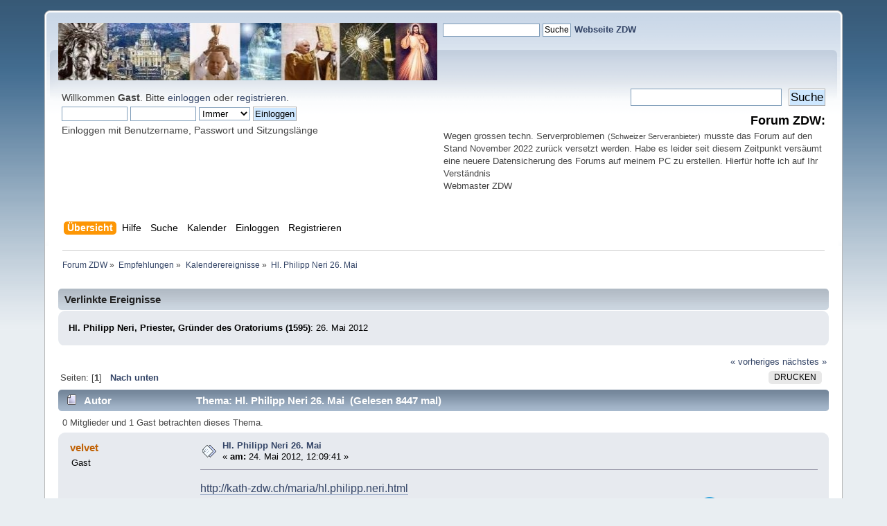

--- FILE ---
content_type: text/html; charset=UTF-8
request_url: https://www.kath-zdw.ch/forum/index.php?PHPSESSID=c99db5de1583e6ef62a5c8522ffa473a&topic=1681.0
body_size: 47658
content:
<!DOCTYPE html PUBLIC "-//W3C//DTD XHTML 1.0 Transitional//EN" "http://www.w3.org/TR/xhtml1/DTD/xhtml1-transitional.dtd">
<html xmlns="http://www.w3.org/1999/xhtml">
<head>
	<link rel="stylesheet" type="text/css" href="https://www.kath-zdw.ch/forum/Themes/default/css/index.css?fin20" />
	<link rel="stylesheet" type="text/css" href="https://www.kath-zdw.ch/forum/Themes/default/css/webkit.css" />
	<script type="text/javascript" src="https://www.kath-zdw.ch/forum/Themes/default/scripts/script.js?fin20"></script>
	<script type="text/javascript" src="https://www.kath-zdw.ch/forum/Themes/default/scripts/theme.js?fin20"></script>
	<script type="text/javascript"><!-- // --><![CDATA[
		var smf_theme_url = "https://www.kath-zdw.ch/forum/Themes/default";
		var smf_default_theme_url = "https://www.kath-zdw.ch/forum/Themes/default";
		var smf_images_url = "https://www.kath-zdw.ch/forum/Themes/default/images";
		var smf_scripturl = "https://www.kath-zdw.ch/forum/index.php?PHPSESSID=c99db5de1583e6ef62a5c8522ffa473a&amp;";
		var smf_iso_case_folding = false;
		var smf_charset = "UTF-8";
		var ajax_notification_text = "Lade...";
		var ajax_notification_cancel_text = "Abbrechen";
	// ]]></script>
<script type="text/javascript" src="https://ajax.googleapis.com/ajax/libs/jquery/3.4.1/jquery.min.js"></script> 
<script type="text/javascript" src="https://www.kath-zdw.ch/forum/Themes/default/scripts/tabbedinfo.js"></script>
	<meta http-equiv="Content-Type" content="text/html; charset=UTF-8" />
	<meta name="description" content="Hl. Philipp Neri 26. Mai" />
	<title>Hl. Philipp Neri 26. Mai</title>
	<link rel="canonical" href="https://www.kath-zdw.ch/forum/index.php?topic=1681.0" />
	<link rel="help" href="https://www.kath-zdw.ch/forum/index.php?PHPSESSID=c99db5de1583e6ef62a5c8522ffa473a&amp;action=help" />
	<link rel="search" href="https://www.kath-zdw.ch/forum/index.php?PHPSESSID=c99db5de1583e6ef62a5c8522ffa473a&amp;action=search" />
	<link rel="contents" href="https://www.kath-zdw.ch/forum/index.php?PHPSESSID=c99db5de1583e6ef62a5c8522ffa473a&amp;" />
	<link rel="index" href="https://www.kath-zdw.ch/forum/index.php?PHPSESSID=c99db5de1583e6ef62a5c8522ffa473a&amp;board=77.0" />
		<script type="text/javascript" src="https://www.kath-zdw.ch/forum/Themes/default/scripts/captcha.js"></script>
</head>
<body>
<div id="wrapper" style="width: 90%">
	<div id="header"><div class="frame">
		<!-- BEGIN MOD CustomBlocks -->
		<!-- END MOD CustomBlocks -->
		<div id="top_section">
			<!-- BEGIN MOD CustomBlocks -->
				<div class="clear_left">
					<div style="float: left; width: 547px; height: 83px;" >
					<p>
<a href="https://kath-zdw.ch/">
<img border="0" src="https://kath-zdw.ch/maria/images/smflogo.jpg" width="547" height="83"></a></p>
					</div>
					<div style="float: left; width: 470px; height: 100px;" >
					<form action="https://kath-zdw.ch/maria/suche.a.html" id="cse-search-box">
    <input type="hidden" name="ie" value="UTF-8" />
    <input type="hidden" name="cof" value="FORID:10" />
    <input type="hidden" name="cx" value="018053462334594100424:3qiltekn2_0" />
  <div>
    <p align="left">
    &nbsp;
    <input type="text" name="q" size="18" /> 
    <input type="submit" name="sa" value="Suche" /><font face="Arial" size="4">  
	</font><font face="Arial" color="#000080"><b><a href="http://kath-zdw.ch">
	Webseite ZDW</a></b></font></div>
</form>
					</div>
				</div>
			<!-- END MOD CustomBlocks -->
		</div>
		<div id="upper_section" class="middletext">
			<div class="user">
				<script type="text/javascript" src="https://www.kath-zdw.ch/forum/Themes/default/scripts/sha1.js"></script>
				<form id="guest_form" action="https://www.kath-zdw.ch/forum/index.php?PHPSESSID=c99db5de1583e6ef62a5c8522ffa473a&amp;action=login2" method="post" accept-charset="UTF-8"  onsubmit="hashLoginPassword(this, 'ec7ff0eb5486f0b1d35a45d7be23c355');">
					<div class="info">Willkommen <strong>Gast</strong>. Bitte <a href="https://www.kath-zdw.ch/forum/index.php?PHPSESSID=c99db5de1583e6ef62a5c8522ffa473a&amp;action=login">einloggen</a> oder <a href="https://www.kath-zdw.ch/forum/index.php?PHPSESSID=c99db5de1583e6ef62a5c8522ffa473a&amp;action=register">registrieren</a>.</div>
					<input type="text" name="user" size="10" class="input_text" />
					<input type="password" name="passwrd" size="10" class="input_password" />
					<select name="cookielength">
						<option value="60">1 Stunde</option>
						<option value="1440">1 Tag</option>
						<option value="10080">1 Woche</option>
						<option value="43200">1 Monat</option>
						<option value="-1" selected="selected">Immer</option>
					</select>
					<input type="submit" value="Einloggen" class="button_submit" /><br />
					<div class="info">Einloggen mit Benutzername, Passwort und Sitzungslänge</div>
					<input type="hidden" name="hash_passwrd" value="" /><input type="hidden" name="caeff4f358e" value="ec7ff0eb5486f0b1d35a45d7be23c355" />
				</form>
			</div>
			<div class="news normaltext">
				<form id="search_form" action="https://www.kath-zdw.ch/forum/index.php?PHPSESSID=c99db5de1583e6ef62a5c8522ffa473a&amp;action=search2" method="post" accept-charset="UTF-8">
					<input type="text" name="search" value="" class="input_text" />&nbsp;
					<input type="submit" name="submit" value="Suche" class="button_submit" />
					<input type="hidden" name="advanced" value="0" />
					<input type="hidden" name="topic" value="1681" /></form>
				<h2>Forum ZDW: </h2>
				<p><div style="text-align: left;"><span style="font-size: 10pt;" class="bbc_size">Wegen grossen techn. Serverproblemen</span> <span style="font-size: 8pt;" class="bbc_size">(Schweizer Serveranbieter)</span> <span style="font-size: 10pt;" class="bbc_size">musste das Forum auf den Stand November 2022 zurück versetzt werden. Habe es leider seit diesem Zeitpunkt versäumt eine neuere Datensicherung des Forums auf meinem PC zu erstellen. Hierfür hoffe ich auf Ihr Verständnis<br />Webmaster ZDW</span></div></p>
			</div>
		</div>
		<br class="clear" />
		<script type="text/javascript"><!-- // --><![CDATA[
			var oMainHeaderToggle = new smc_Toggle({
				bToggleEnabled: true,
				bCurrentlyCollapsed: false,
				aSwappableContainers: [
					'upper_section'
				],
				aSwapImages: [
					{
						sId: 'upshrink',
						srcExpanded: smf_images_url + '/upshrink.png',
						altExpanded: 'Ein- oder Ausklappen der Kopfzeile',
						srcCollapsed: smf_images_url + '/upshrink2.png',
						altCollapsed: 'Ein- oder Ausklappen der Kopfzeile'
					}
				],
				oThemeOptions: {
					bUseThemeSettings: false,
					sOptionName: 'collapse_header',
					sSessionVar: 'caeff4f358e',
					sSessionId: 'ec7ff0eb5486f0b1d35a45d7be23c355'
				},
				oCookieOptions: {
					bUseCookie: true,
					sCookieName: 'upshrink'
				}
			});
		// ]]></script>
		<div id="main_menu">
			<ul class="dropmenu" id="menu_nav">
				<li id="button_home">
					<a class="active firstlevel" href="https://www.kath-zdw.ch/forum/index.php?PHPSESSID=c99db5de1583e6ef62a5c8522ffa473a&amp;">
						<span class="last firstlevel">Übersicht</span>
					</a>
				</li>
				<li id="button_help">
					<a class="firstlevel" href="https://www.kath-zdw.ch/forum/index.php?PHPSESSID=c99db5de1583e6ef62a5c8522ffa473a&amp;action=help">
						<span class="firstlevel">Hilfe</span>
					</a>
				</li>
				<li id="button_search">
					<a class="firstlevel" href="https://www.kath-zdw.ch/forum/index.php?PHPSESSID=c99db5de1583e6ef62a5c8522ffa473a&amp;action=search">
						<span class="firstlevel">Suche</span>
					</a>
				</li>
				<li id="button_calendar">
					<a class="firstlevel" href="https://www.kath-zdw.ch/forum/index.php?PHPSESSID=c99db5de1583e6ef62a5c8522ffa473a&amp;action=calendar">
						<span class="firstlevel">Kalender</span>
					</a>
				</li>
				<li id="button_login">
					<a class="firstlevel" href="https://www.kath-zdw.ch/forum/index.php?PHPSESSID=c99db5de1583e6ef62a5c8522ffa473a&amp;action=login">
						<span class="firstlevel">Einloggen</span>
					</a>
				</li>
				<li id="button_register">
					<a class="firstlevel" href="https://www.kath-zdw.ch/forum/index.php?PHPSESSID=c99db5de1583e6ef62a5c8522ffa473a&amp;action=register">
						<span class="last firstlevel">Registrieren</span>
					</a>
				</li>
			</ul>
		</div>
		<br class="clear" />
	</div></div>
	<div id="content_section"><div class="frame">
		<div id="main_content_section">
	<div class="navigate_section">
		<ul>
			<li>
				<a href="https://www.kath-zdw.ch/forum/index.php?PHPSESSID=c99db5de1583e6ef62a5c8522ffa473a&amp;"><span>Forum ZDW</span></a> &#187;
			</li>
			<li>
				<a href="https://www.kath-zdw.ch/forum/index.php?PHPSESSID=c99db5de1583e6ef62a5c8522ffa473a&amp;#c10"><span>Empfehlungen</span></a> &#187;
			</li>
			<li>
				<a href="https://www.kath-zdw.ch/forum/index.php?PHPSESSID=c99db5de1583e6ef62a5c8522ffa473a&amp;board=77.0"><span>Kalenderereignisse</span></a> &#187;
			</li>
			<li class="last">
				<a href="https://www.kath-zdw.ch/forum/index.php?PHPSESSID=c99db5de1583e6ef62a5c8522ffa473a&amp;topic=1681.0"><span>Hl. Philipp Neri 26. Mai</span></a>
			</li>
		</ul>
	</div>
			<a id="top"></a>
			<a id="msg11765"></a>
			<div class="linked_events">
				<div class="title_bar">
					<h3 class="titlebg headerpadding">Verlinkte Ereignisse</h3>
				</div>
				<div class="windowbg">
					<span class="topslice"><span></span></span>
					<div class="content">
						<ul class="reset">
							<li>
								<strong>Hl. Philipp Neri, Priester, Gründer des Oratoriums (1595)</strong>: 26. Mai 2012
							</li>
						</ul>
					</div>
					<span class="botslice"><span></span></span>
				</div>
			</div>
			<div class="pagesection">
				<div class="nextlinks"><a href="https://www.kath-zdw.ch/forum/index.php?PHPSESSID=c99db5de1583e6ef62a5c8522ffa473a&amp;topic=1681.0;prev_next=prev#new">« vorheriges</a> <a href="https://www.kath-zdw.ch/forum/index.php?PHPSESSID=c99db5de1583e6ef62a5c8522ffa473a&amp;topic=1681.0;prev_next=next#new">nächstes »</a></div>
		<div class="buttonlist floatright">
			<ul>
				<li><a class="button_strip_print" href="https://www.kath-zdw.ch/forum/index.php?PHPSESSID=c99db5de1583e6ef62a5c8522ffa473a&amp;action=printpage;topic=1681.0" rel="new_win nofollow"><span class="last">Drucken</span></a></li>
			</ul>
		</div>
				<div class="pagelinks floatleft">Seiten: [<strong>1</strong>]   &nbsp;&nbsp;<a href="#lastPost"><strong>Nach unten</strong></a></div>
			</div>
			<div id="forumposts">
				<div class="cat_bar">
					<h3 class="catbg">
						<img src="https://www.kath-zdw.ch/forum/Themes/default/images/topic/normal_post.gif" align="bottom" alt="" />
						<span id="author">Autor</span>
						Thema: Hl. Philipp Neri 26. Mai &nbsp;(Gelesen 8447 mal)
					</h3>
				</div>
				<p id="whoisviewing" class="smalltext">0 Mitglieder und 1 Gast betrachten dieses Thema.
				</p>
				<form action="https://www.kath-zdw.ch/forum/index.php?PHPSESSID=c99db5de1583e6ef62a5c8522ffa473a&amp;action=quickmod2;topic=1681.0" method="post" accept-charset="UTF-8" name="quickModForm" id="quickModForm" style="margin: 0;" onsubmit="return oQuickModify.bInEditMode ? oQuickModify.modifySave('ec7ff0eb5486f0b1d35a45d7be23c355', 'caeff4f358e') : false">
				<div class="windowbg">
					<span class="topslice"><span></span></span>
					<div class="post_wrapper">
						<div class="poster">
							<h4>
								velvet
							</h4>
							<ul class="reset smalltext" id="msg_11765_extra_info">
								<li class="membergroup">Gast</li>
							</ul>
						</div>
						<div class="postarea">
							<div class="flow_hidden">
								<div class="keyinfo">
									<div class="messageicon">
										<img src="https://www.kath-zdw.ch/forum/Themes/default/images/post/xx.gif" alt="" />
									</div>
									<h5 id="subject_11765">
										<a href="https://www.kath-zdw.ch/forum/index.php?PHPSESSID=c99db5de1583e6ef62a5c8522ffa473a&amp;topic=1681.msg11765#msg11765" rel="nofollow">Hl. Philipp Neri 26. Mai</a>
									</h5>
									<div class="smalltext">&#171; <strong> am:</strong> 24. Mai 2012, 12:09:41 &#187;</div>
									<div id="msg_11765_quick_mod"></div>
								</div>
							</div>
							<div class="post">
								<div class="inner" id="msg_11765"><a href="http://kath-zdw.ch/maria/hl.philipp.neri.html" class="bbc_link" target="_blank" rel="noopener noreferrer">http://kath-zdw.ch/maria/hl.philipp.neri.html</a></div>
							</div>
						</div>
						<div class="moderatorbar">
							<div class="smalltext modified" id="modified_11765">
							</div>
							<div class="smalltext reportlinks">
							<a href="tg:msg_url?url=Thanks for sharing >>> https://www.kath-zdw.ch/forum/index.php?topic=1681.0">
								<img alt="Telegram" src="https://www.kath-zdw.ch/forum/Themes/default/images/icons/Telegram.png" style="max-width: 30px; margin-top: -2px;margin-right: 10px;"/></a>
							<a href="whatsapp://send?text=Thanks for sharing >>> https://www.kath-zdw.ch/forum/index.php?topic=1681.0" data-action="share/whatsapp/share">
								<img alt="WhatsApp" src="https://www.kath-zdw.ch/forum/Themes/default/images/icons/Whatsapp.png" style="max-width: 30px; margin-top: -2px;"/></a>
								<img src="https://www.kath-zdw.ch/forum/Themes/default/images/ip.gif" alt="" />
								Gespeichert
							</div>
						</div>
					</div>
					<span class="botslice"><span></span></span>
				</div>
				<hr class="post_separator" />
				<a id="msg11794"></a>
				<div class="windowbg2">
					<span class="topslice"><span></span></span>
					<div class="post_wrapper">
						<div class="poster">
							<h4>
								<img src="https://www.kath-zdw.ch/forum/Themes/default/images/useroff.gif" alt="Offline" />
								<a href="https://www.kath-zdw.ch/forum/index.php?PHPSESSID=c99db5de1583e6ef62a5c8522ffa473a&amp;action=profile;u=15" title="Profil anzeigen von Marcel">Marcel</a>
							</h4>
							<ul class="reset smalltext" id="msg_11794_extra_info">
								<li class="stars"><img src="https://www.kath-zdw.ch/forum/Themes/default/images/star.gif" alt="*" /><img src="https://www.kath-zdw.ch/forum/Themes/default/images/star.gif" alt="*" /><img src="https://www.kath-zdw.ch/forum/Themes/default/images/star.gif" alt="*" /></li>
								<li class="postcount">Beiträge: 486</li>
								<li class="gender">Country: <img src="https://www.kath-zdw.ch/forum/Themes/default/images/flags/de.png" alt="de" title="Germany" /></li>
								<li class="gender">Geschlecht: <img class="gender" src="https://www.kath-zdw.ch/forum/Themes/default/images/Male.gif" alt="Männlich" /></li>
								<li class="profile">
									<ul>
									</ul>
								</li>
								<li class="custom">Religionszugehörigkeit: Römisch-katholische Kirche</li>
							</ul>
						</div>
						<div class="postarea">
							<div class="flow_hidden">
								<div class="keyinfo">
									<div class="messageicon">
										<img src="https://www.kath-zdw.ch/forum/Themes/default/images/post/xx.gif" alt="" />
									</div>
									<h5 id="subject_11794">
										<a href="https://www.kath-zdw.ch/forum/index.php?PHPSESSID=c99db5de1583e6ef62a5c8522ffa473a&amp;topic=1681.msg11794#msg11794" rel="nofollow">Antw:Hl. Philipp Neri 26. Mai</a>
									</h5>
									<div class="smalltext">&#171; <strong>Antwort #1 am:</strong> 25. Mai 2012, 01:25:37 &#187;</div>
									<div id="msg_11794_quick_mod"></div>
								</div>
							</div>
							<div class="post">
								<div class="inner" id="msg_11794"><div class="quoteheader"><div class="topslice_quote"><a href="https://www.kath-zdw.ch/forum/index.php?PHPSESSID=c99db5de1583e6ef62a5c8522ffa473a&amp;topic=1681.msg11765#msg11765">Zitat von: velvet am 24. Mai 2012, 12:09:41</a></div></div><blockquote class="bbc_standard_quote"><a href="http://kath-zdw.ch/maria/hl.philipp.neri.html" class="bbc_link" target="_blank" rel="noopener noreferrer">http://kath-zdw.ch/maria/hl.philipp.neri.html</a></blockquote><div class="quotefooter"><div class="botslice_quote"></div></div><br />Daraus hat mich beim Lesen am meisten der folgende Abschnitt beeindruckt:<br /><br /><em>Auf Grund seiner natürlichen Anlage zur Freiheit und seinem bestimmten<br />Wunsch keine, vom christlichen Volk getrennte Einheit, mit Gelübden und an-<br />deren juristischen Bindungen zu schaffen, wollte Philipp nie einen neuen reli-<br />giösen Orden gründen. Er sagte oft: «wenn man Ungehorsam vermeiden will,<br />darf man nicht befehlen.»</em><br /><br />Der letzte Satz trifft m. E. heutzutage auch auf den ›Führungsstil‹ Papst Bene-<br />dikts XVI. zu.<br /><br />In Berlin gibt es übrigens das ▶ »<a href="http://www.institut-philipp-neri.de/" class="bbc_link" target="_blank" rel="noopener noreferrer">Institut St. Philipp Neri</a>« (päpstlichen Rechts),<br />das der lateinischen Liturgie (alte Messe) verpflichtet ist (ähnlich wie die Priester-<br />bruderschaft St. Petrus, FSSP). Auf dessen Website finden sich die folgenden<br />Texte über den hl. Philipp Neri:<br /><br />▶ <a href="http://www.institut-philipp-neri.de/institut/philipp" class="bbc_link" target="_blank" rel="noopener noreferrer">http://www.institut-philipp-neri.de/institut/philipp</a><br />▶ <a href="http://www.institut-philipp-neri.de/katholisch/die-heiligen/register/411-2009-04-28-13-25-52" class="bbc_link" target="_blank" rel="noopener noreferrer">http://www.institut-philipp-neri.de/katholisch/die-heiligen/register/411-2009-04-28-13-25-52</a><br /><br />Marcel</div>
							</div>
						</div>
						<div class="moderatorbar">
							<div class="smalltext modified" id="modified_11794">
							</div>
							<div class="smalltext reportlinks">
							<a href="tg:msg_url?url=Thanks for sharing >>> https://www.kath-zdw.ch/forum/index.php?topic=1681.0">
								<img alt="Telegram" src="https://www.kath-zdw.ch/forum/Themes/default/images/icons/Telegram.png" style="max-width: 30px; margin-top: -2px;margin-right: 10px;"/></a>
							<a href="whatsapp://send?text=Thanks for sharing >>> https://www.kath-zdw.ch/forum/index.php?topic=1681.0" data-action="share/whatsapp/share">
								<img alt="WhatsApp" src="https://www.kath-zdw.ch/forum/Themes/default/images/icons/Whatsapp.png" style="max-width: 30px; margin-top: -2px;"/></a>
								<img src="https://www.kath-zdw.ch/forum/Themes/default/images/ip.gif" alt="" />
								Gespeichert
							</div>
							<div class="signature" id="msg_11794_signature">In te, Domine, speravi:<br />non confundar in aeternum.</div>
						</div>
					</div>
					<span class="botslice"><span></span></span>
				</div>
				<hr class="post_separator" />
				<a id="msg11801"></a>
				<div class="windowbg">
					<span class="topslice"><span></span></span>
					<div class="post_wrapper">
						<div class="poster">
							<h4>
								velvet
							</h4>
							<ul class="reset smalltext" id="msg_11801_extra_info">
								<li class="membergroup">Gast</li>
							</ul>
						</div>
						<div class="postarea">
							<div class="flow_hidden">
								<div class="keyinfo">
									<div class="messageicon">
										<img src="https://www.kath-zdw.ch/forum/Themes/default/images/post/xx.gif" alt="" />
									</div>
									<h5 id="subject_11801">
										<a href="https://www.kath-zdw.ch/forum/index.php?PHPSESSID=c99db5de1583e6ef62a5c8522ffa473a&amp;topic=1681.msg11801#msg11801" rel="nofollow">Antw:Hl. Philipp Neri 26. Mai</a>
									</h5>
									<div class="smalltext">&#171; <strong>Antwort #2 am:</strong> 25. Mai 2012, 09:25:32 &#187;</div>
									<div id="msg_11801_quick_mod"></div>
								</div>
							</div>
							<div class="post">
								<div class="inner" id="msg_11801"><div align="center">Philipp Neri&nbsp; &nbsp; &nbsp; &nbsp; &nbsp; &nbsp; &nbsp; &nbsp; &nbsp; &nbsp; <img src="http://www.praedica.de/Heilige-Feste/Bilder/Philipp_Neri.jpg" alt="" class="bbc_img" /><br />1515 – 1595<br /><br /><span style="font-size: 14pt;" class="bbc_size">... was Johann Wolfgang von Goethe über Philipp Neri schreibt ...</span><br /><br />Philipp Neri lebte im 16. Jahrhundert, mitten in einer Zeit der politischen und spirituellen Umbrüche. Er wird 1515 in Florenz als Sohn eines Notars geboren. Im Dominikanerkonvent San Marco erhält er seine religiöse Erziehung und erste Ausbildung. Anfang der dreißiger Jahre verlässt er Florenz aufgrund der politischen Wirren und siedelt sich in San Germano am Fuß des Monte Cassino an. Die Begegnung mit den dortigen Benediktinermönchen ist ausschlaggebend für seine Hochschätzung der Liturgie und der Wüstenväter.<br /><br />1534, mit 19 Jahren, geht er nach Rom. Der Besuch der Apostelgräber und der Katakomben führt zu einer inneren Wandlung. Philipp widmet sich vernachlässigten Kranken und Pilgern und kommt in seiner liebenswürdigen Art mit vielerlei Menschen in Kontakt. Bereits 1544 (als er noch Laie ist) sammelt sich ein Kreis meist junger Menschen um ihn, die mit ihm das Evangelium oder ein Buch der kirchlichen Reform lesen und besprechen. Philipps Biograph Ponelle-Bordet berichtet, Philipp habe einmal von sich selbst gesagt, „er habe von sich aus Gott als Laie dienen wollen, nicht als Priester und Beichtvater.“ Auch nach seiner Priesterweihe 1551 lebt die Gemeinschaft um Philipp weiter. Die Zusammenkünfte, die mit der Zeit in einen Raum unter dem Dach der Kirche San Girolamo verlegt werden, finden Ergänzung durch abendliches Gebet – daher der Name „Oratorium“ –, Krankendienst und spontane Unternehmungen.&nbsp; <br /><br />Geistlich ist Philipp auf der Suche nach einer unmittelbaren Begegnung mit Gott. Deshalb steht für ihn und seine Gemeinschaft das Lesen in der Bibel an vorderster Stelle. Die Heilige Schrift soll jeder lesen als ein Buch, das ihn direkt und ganz persönlich anspricht – eine damals unerhörte Sicht der Bibel. Seine Gebete (nur sehr wenige sind überliefert, da Philipp eigenhändig seine Schriften verbrannte) leben aus einer tiefen Unmittelbarkeit zu Gott und zur Gottesmutter Maria. ... eine Buchempfehlung zu den Kurzgebeten Philipps<br /><br />Die Gruppe um Philipp wird 1575 bei der Kirche Santa Maria in Vallicella als Gemeinschaft des Oratoriums nach den Regeln des Kirchenrechts errichtet.</div></div>
							</div>
						</div>
						<div class="moderatorbar">
							<div class="smalltext modified" id="modified_11801">
							</div>
							<div class="smalltext reportlinks">
							<a href="tg:msg_url?url=Thanks for sharing >>> https://www.kath-zdw.ch/forum/index.php?topic=1681.0">
								<img alt="Telegram" src="https://www.kath-zdw.ch/forum/Themes/default/images/icons/Telegram.png" style="max-width: 30px; margin-top: -2px;margin-right: 10px;"/></a>
							<a href="whatsapp://send?text=Thanks for sharing >>> https://www.kath-zdw.ch/forum/index.php?topic=1681.0" data-action="share/whatsapp/share">
								<img alt="WhatsApp" src="https://www.kath-zdw.ch/forum/Themes/default/images/icons/Whatsapp.png" style="max-width: 30px; margin-top: -2px;"/></a>
								<img src="https://www.kath-zdw.ch/forum/Themes/default/images/ip.gif" alt="" />
								Gespeichert
							</div>
						</div>
					</div>
					<span class="botslice"><span></span></span>
				</div>
				<hr class="post_separator" />
				</form>
			</div>
			<a id="lastPost"></a>
			<div class="pagesection">
				
		<div class="buttonlist floatright">
			<ul>
				<li><a class="button_strip_print" href="https://www.kath-zdw.ch/forum/index.php?PHPSESSID=c99db5de1583e6ef62a5c8522ffa473a&amp;action=printpage;topic=1681.0" rel="new_win nofollow"><span class="last">Drucken</span></a></li>
			</ul>
		</div>
				<div class="pagelinks floatleft">Seiten: [<strong>1</strong>]   &nbsp;&nbsp;<a href="#top"><strong>Nach oben</strong></a></div>
				<div class="nextlinks_bottom"><a href="https://www.kath-zdw.ch/forum/index.php?PHPSESSID=c99db5de1583e6ef62a5c8522ffa473a&amp;topic=1681.0;prev_next=prev#new">« vorheriges</a> <a href="https://www.kath-zdw.ch/forum/index.php?PHPSESSID=c99db5de1583e6ef62a5c8522ffa473a&amp;topic=1681.0;prev_next=next#new">nächstes »</a></div>
			</div>
	<div class="navigate_section">
		<ul>
			<li>
				<a href="https://www.kath-zdw.ch/forum/index.php?PHPSESSID=c99db5de1583e6ef62a5c8522ffa473a&amp;"><span>Forum ZDW</span></a> &#187;
			</li>
			<li>
				<a href="https://www.kath-zdw.ch/forum/index.php?PHPSESSID=c99db5de1583e6ef62a5c8522ffa473a&amp;#c10"><span>Empfehlungen</span></a> &#187;
			</li>
			<li>
				<a href="https://www.kath-zdw.ch/forum/index.php?PHPSESSID=c99db5de1583e6ef62a5c8522ffa473a&amp;board=77.0"><span>Kalenderereignisse</span></a> &#187;
			</li>
			<li class="last">
				<a href="https://www.kath-zdw.ch/forum/index.php?PHPSESSID=c99db5de1583e6ef62a5c8522ffa473a&amp;topic=1681.0"><span>Hl. Philipp Neri 26. Mai</span></a>
			</li>
		</ul>
	</div>
			<div id="moderationbuttons"></div>
			<div class="plainbox" id="display_jump_to">&nbsp;</div>
		<br class="clear" />
				<script type="text/javascript" src="https://www.kath-zdw.ch/forum/Themes/default/scripts/topic.js"></script>
				<script type="text/javascript"><!-- // --><![CDATA[
					if ('XMLHttpRequest' in window)
					{
						var oQuickModify = new QuickModify({
							sScriptUrl: smf_scripturl,
							bShowModify: true,
							iTopicId: 1681,
							sTemplateBodyEdit: '\n\t\t\t\t\t\t\t\t<div id="quick_edit_body_container" style="width: 90%">\n\t\t\t\t\t\t\t\t\t<div id="error_box" style="padding: 4px;" class="error"><' + '/div>\n\t\t\t\t\t\t\t\t\t<textarea class="editor" name="message" rows="12" style="width: 100%; margin-bottom: 10px;" tabindex="1">%body%<' + '/textarea><br />\n\t\t\t\t\t\t\t\t\t<input type="hidden" name="caeff4f358e" value="ec7ff0eb5486f0b1d35a45d7be23c355" />\n\t\t\t\t\t\t\t\t\t<input type="hidden" name="topic" value="1681" />\n\t\t\t\t\t\t\t\t\t<input type="hidden" name="msg" value="%msg_id%" />\n\t\t\t\t\t\t\t\t\t<div class="righttext">\n\t\t\t\t\t\t\t\t\t\t<input type="submit" name="post" value="Speichern" tabindex="2" onclick="return oQuickModify.modifySave(\'ec7ff0eb5486f0b1d35a45d7be23c355\', \'caeff4f358e\');" accesskey="s" class="button_submit" />&nbsp;&nbsp;<input type="submit" name="cancel" value="Abbrechen" tabindex="3" onclick="return oQuickModify.modifyCancel();" class="button_submit" />\n\t\t\t\t\t\t\t\t\t<' + '/div>\n\t\t\t\t\t\t\t\t<' + '/div>',
							sTemplateSubjectEdit: '<input type="text" style="width: 90%;" name="subject" value="%subject%" size="80" maxlength="80" tabindex="4" class="input_text" />',
							sTemplateBodyNormal: '%body%',
							sTemplateSubjectNormal: '<a hr'+'ef="https://www.kath-zdw.ch/forum/index.php?PHPSESSID=c99db5de1583e6ef62a5c8522ffa473a&amp;'+'?topic=1681.msg%msg_id%#msg%msg_id%" rel="nofollow">%subject%<' + '/a>',
							sTemplateTopSubject: 'Thema: %subject% &nbsp;(Gelesen 8447 mal)',
							sErrorBorderStyle: '1px solid red'
						});

						aJumpTo[aJumpTo.length] = new JumpTo({
							sContainerId: "display_jump_to",
							sJumpToTemplate: "<label class=\"smalltext\" for=\"%select_id%\">Gehe zu:<" + "/label> %dropdown_list%",
							iCurBoardId: 77,
							iCurBoardChildLevel: 0,
							sCurBoardName: "Kalenderereignisse",
							sBoardChildLevelIndicator: "==",
							sBoardPrefix: "=> ",
							sCatSeparator: "-----------------------------",
							sCatPrefix: "",
							sGoButtonLabel: "Los"
						});

						aIconLists[aIconLists.length] = new IconList({
							sBackReference: "aIconLists[" + aIconLists.length + "]",
							sIconIdPrefix: "msg_icon_",
							sScriptUrl: smf_scripturl,
							bShowModify: true,
							iBoardId: 77,
							iTopicId: 1681,
							sSessionId: "ec7ff0eb5486f0b1d35a45d7be23c355",
							sSessionVar: "caeff4f358e",
							sLabelIconList: "Nachrichten Icon",
							sBoxBackground: "transparent",
							sBoxBackgroundHover: "#ffffff",
							iBoxBorderWidthHover: 1,
							sBoxBorderColorHover: "#adadad" ,
							sContainerBackground: "#ffffff",
							sContainerBorder: "1px solid #adadad",
							sItemBorder: "1px solid #ffffff",
							sItemBorderHover: "1px dotted gray",
							sItemBackground: "transparent",
							sItemBackgroundHover: "#e0e0f0"
						});
					}
				// ]]></script>
			<script type="text/javascript"><!-- // --><![CDATA[
				var verificationpostHandle = new smfCaptcha("https://www.kath-zdw.ch/forum/index.php?PHPSESSID=c99db5de1583e6ef62a5c8522ffa473a&amp;action=verificationcode;vid=post;rand=101dedc77aa007269b3800f77361ea01", "post", 1);
			// ]]></script><p></p>
<p align="right"><b style="font-family: camingodos-web,sans-serif; ">
<font color="#800000" style="font-family: camingodos-web,sans-serif; font-size:22pt">
<a name="video"></a></font></b></p>
<table border="0" width="100%" id="table75">
	<tr>
		<td>
		<p align="center"></p>
		<table border="0" width="100%" id="table747" cellspacing="1" cellpadding="0">
			<tr>
				<td>
				 </td>
			</tr>
			<tr>
				<td>
				<p align="center"><b><font size="6" color="#800000">
				<span style="background-color: #FFFF00">La Salette 1846 </span>
				</font></b></p>
				<p align="center"><video src="https://kath-zdw.ch/maria/Download/la_salette_1846_die_heilige_jungfrau_erscheint_zwei_hirtenkindern.mp4" poster="https://kath-zdw.ch/maria/Download/la_salette_1846_die_heilige_jungfrau_erscheint_zwei_hirtenkindern.jpg" preload="none" controls="controls" width="640" height="360">
				Ihr Browser kann dieses Video nicht wiedergeben. </video></p>
				<p align="center"></p>
				<align="center">
				<p align="center"></p>
				<p align="center"></p>
				<p align="center"></p>
				<p align="center"></p>
				<p align="center"></p>
				<p align="center"></p>
				<p align="center"></p>
				<p align="center"><b><br>
				</b></p>
				<p align="center"></p>
				</font></td>
			</tr>
		</table>
		<blink><hr></blink></td>
	</tr>
</table>
</span>
<p align="center"></p>
</span></font></span></td>
</tr>
<tr>
<td></td>
</tr>
</table>
<table border="0" width="100%" id="table1">
	<tr>
		<td>
		<p align="left"><b><font color="#000000" face="Arial" size="4">
		<a name="Suche">Suche</a> in den Seiten </font>
		<font face="Arial" size="4" color="#000080">Zeugen der Wahrheit</font></b></p>
		<form action="https://kath-zdw.ch/maria/suche.a.html" id="cse-search-box">
			<div>
				<input type="text" name="q" size="65" />
				<input type="submit" name="sa" value="Suche" /></div>
			<input type="hidden" name="cx" value="018053462334594100424:3qiltekn2_0" />
			<input type="hidden" name="cof" value="FORID:10" />
			<input type="hidden" name="ie" value="UTF-8" />
		</form>
		<script type="text/javascript" src="http://www.google.com/coop/cse/brand?form=cse-search-box&lang=de"></script>
		<p align="left"><font face="Arial"><font color="#000000">Wenn Sie nur ein 
		Wort suchen, sollte es nicht links in der Menüauswahl stehen, weil es Ihnen 
		die ganze Palette anzeigt.</font><br>
		<font color="#000000">Die Menüs sind auf jeder Seite vorhanden.</font><font color="#89A9B8">.</font></font></p>
		</td>
	</tr>
</table>
<p align="right">
<a href="#" onmouseover="window.status=_%A0Nach oben_; return true" onmouseout="window.status=''">
<img src="https://kath-zdw.ch/maria/images/top.gif" width="22" height="22" border="0" alt="top" title="top" style="border: 1px solid black;"></a></p>
<p style="line-height: 150%;"><font face="Arial" size="4"><font color="#770000">
<b>Du hörst die Stimme deines Gewissens: Es lobt, tadelt oder quält dich. Diese 
Stimme kannst du nicht los werden. Sie weist dich hin auf Gott, den unsichtbaren 
Gesetzgeber. Daher lässt das Gewissen uns nicht im Zweifel darüber, daß wir für 
unser Tun verantwortlich sind und daß wir einmal gerichtet werden. Jeder hat eine 
Seele, für die zu sorgen seine einzige Aufgabe in dieser Welt ist.</b></font>
<font color="#040404">Diese Welt ist nur eine Schranke, die uns vom Himmel oder 
der Hölle trennt. »Wir haben hier keine bleibende Stätte, sondern suchen die zukünftige.« 
(Hebr 13, 14)</font></font></p>
<table width="96%" id="table68" border="0">
	<tr>
		<td width="652">
		<table width="98%" id="table69" border="2" cellspacing="4" cellpadding="3">
			<tr>
				<td>
				<p style="line-height: 150%;"><b><font face="Verdana">
				<font color="#710000" size="4">Suche in den kath. Webseiten von:</font>
				</font></b><font face="Arial"><br>
				</font><b><font face="Verdana"><a href="https://kath-zdw.ch/">
				<font color="#000080" size="2">Zeugen der Wahrheit</font></a><font color="#000080" size="2">
				</font></font><font size="2">
				<font color="#000080" face="Verdana"><br>
				</font><font face="Verdana"><font color="#000000">
				<a target="_blank" href="http://www.jungfrau-der-eucharistie.de/">
				<font color="#000080">www.Jungfrau-der-Eucharistie.de</font></a></font><font color="#000080">
				</font>
				<a target="_blank" href="https://www.maria-die-makellose.de">
				<font color="#000080">www.maria-die-makellose.de</font></a><font color="#000080">
				</font></font><font color="#000080" face="Verdana"><br>
				</font><font color="#000000" face="Verdana">
				<a href="http://www.barbara-weigand.de/"><font color="#000080">www.barbara-weigand.de</font></a></font><font color="#000080" face="Verdana">
				</font></font><font color="#000000" face="Verdana" size="2">
				<a target="_blank" href="http://www.adoremus.de/">
				<font color="#000080">www.adoremus.de</font></a></font><font color="#000080" size="2" face="Verdana">
				</font><font size="2" face="Verdana">
				<a target="_blank" href="http://www.pater-pio.de/">
				<font color="#000080">www.pater-pio.de</font></a></font><font size="2"><font color="#000080" face="Verdana"><br>
				</font><font face="Verdana">
				<a target="_blank" href="http://www.gebete.ch/">
				<font color="#000080">www.gebete.ch</font></a></font></font><font color="#000080" face="Verdana" size="2">
				</font><font face="Verdana" size="2">
				<a target="_blank" href="http://www.gottliebtuns.com/">
				<font color="#000080">www.gottliebtuns.com</font></a></font><font size="2"><font color="#000080" face="Verdana">
				</font><font color="#000000" face="Verdana">
				<span dir="ltr" __jsproperties_parsed="true" jstcache="55" jsvalues=".onclick:$ctrl.editable() ?
                    $ctrl.createHandler('edit', $index) : ''" jscontent="data.getOriginalUrl()">
				<a class="fakelink" target="_blank" jstcache="0" href="http://www.assisi.ch/">
				<font color="#000080">www.assisi.ch</font></a></span></font></font><font color="#000080" face="Verdana" size="2"><br>
				</font><font face="Verdana" size="2">
				<a target="_blank" href="http://www.adorare.ch/">
				<font color="#000080">www.adorare.ch</font></a></font><font color="#000080" size="2" face="Verdana">
				<a target="_blank" href="http://www.das-haus-lazarus.ch">
				<font color="#000080">www.das-haus-lazarus.ch</font></a> </font>
				<font face="Verdana" size="2">
				<a target="_blank" href="http://www.wallfahrten.ch/">
				<font color="#000080">www.wallfahrten.ch</font></a></font></b></p>
				<form id="cse-search-box" action="http://kath-zdw.ch/maria/suche.a.html">
					<div>
						<p style="line-height: 150%;">
						<input name="q" type="text" size="58">
						<input name="sa" type="submit" value="Suche"> </p>
					</div>
					<input name="cx" type="hidden" value="018053462334594100424:m6u8paljv7m">
					<input name="cof" type="hidden" value="FORID:10">
					<input name="ie" type="hidden" value="UTF-8">
				</form>
				<script src="http://www.google.com/coop/cse/brand?form=cse-search-box&lang=de" type="text/javascript"></script>
				</td>
			</tr>
		</table>
		</td>
		<td></td>
		<td width="314">
		<p align="center" style="line-height: 150%;"><b>
		<font color="#770000" face="Arial" size="3">"Die Zeit verrinnt, oh Mensch 
		sei weise. Du tust NUR einmal diese Reise."</font></b><font face="Verdana" size="2"><br>
		</font><b><font color="#000000" face="Arial" size="3">Eure Tage und Stunden 
		auf dieser Erde sind gemessen an der Ewigkeit ein Wimpernschlag.</font></b>
		</p>
		</td>
	</tr>
</table>
<table width="95%" id="table70" border="0">
	<tr>
		<td width="1141"><b><font face="Arial">Dieses Forum ist mit folgenden Webseiten 
		verlinkt</font></b><font face="Arial" size="2"><br>
		</font><b><font face="Verdana"><a href="http://kath-zdw.ch/">
		<font color="#000080" size="2">Zeugen der Wahrheit</font></a><font size="2"><font color="#000080"> 
		- </font><a target="_blank" href="http://www.assisi.ch/">
		<font color="#000080">www.assisi.ch</font></a><font color="#000080"> -
		</font><a target="_blank" href="http://adorare.ch/">
		<font color="#000080">www.adorare.ch</font></a><font color="#000080"> -
		</font></font></font></b><font size="2"><b><font face="Verdana">
		<a target="_blank" href="http://www.jungfrau-der-eucharistie.de/">
		<font color="#000080">Jungfrau.d.Eucharistie</font></a></font></b><font color="#000080" face="Verdana"><br>
		</font><b><font face="Verdana">
		<a target="_blank" href="http://www.wallfahrten.ch/">
		<font color="#000080">www.wallfahrten.ch</font></a><font color="#000080"> 
		- </font><a target="_blank" href="http://www.gebete.ch/">
		<font color="#000080">www.gebete.ch</font></a><font color="#000080"> -
		</font><a target="_blank" href="http://www.segenskreis.at/">
		<font color="#000080">www.segenskreis.at</font></a><font color="#000080"> 
		- </font><a target="_blank" href="http://www.barbara-weigand.de/">
		<font color="#000080">barbara-weigand.de</font></a></font></b><font color="#000080" face="Verdana"><br>
		</font></font><b><font face="Verdana" size="2">
		<a target="_blank" href="http://www.gottliebtuns.com/">
		<font color="#000080">www.gottliebtuns.com</font></a><font color="#000080">-
		</font></font><font color="#000080" size="2" face="Verdana">
		<a target="_blank" href="http://www.das-haus-lazarus.ch">
		<font color="#000080">www.das-haus-lazarus.ch</font></a></font><font face="Verdana" size="2">
		</font></b><font size="2"><strong><font color="#000080" face="Verdana">-</font></strong></font><b><font face="Verdana"><font color="#000080" size="2">
		</font><a target="_blank" href="http://www.pater-pio.de/">
		<font color="#000080" size="2">www.pater-pio.de</font></a></font><font color="#000080" face="Verdana" size="2">
		</font></b></td>
	</tr>
	<tr>
		<td width="1141"></td>
	</tr>
</table>
<table width="100%" id="table71" border="0">
	<tr>
		<td width="497" valign="top" style="padding: 4px; text-align: left; color: rgb(51, 51, 51); font-size: 16px; font-weight: normal;">
		<table width="93%" id="table72" border="0">
			<tr>
				<td width="196">
				<p align="right"><b><font face="Verdana" size="2">
				<a target="_blank" href="http://www3.k-tv.org/">www3.k-tv.org</a>
				</font></b><font face="Arial"><br>
				</font><b><font face="Verdana" size="2">
				<a target="_blank" href="http://www.k-tv.org/">www.k-tv.org</a></font></b><font face="Arial">
				<br>
				</font><b><font face="Verdana" size="2">
				<a target="_blank" href="http://www.k-tv.at/">www.k-tv.at</a>
				</font></b></p>
				</td>
				<td width="256">
				<p align="center">
				<a target="_blank" href="http://www3.k-tv.org/">
				<img width="111" height="64" align="left" src="https://kath-zdw.ch/maria/images/ktv.neu.png" border="0"></a>
				</p>
				<p align="center"></p>
				</td>
			</tr>
		</table>
		<table width="99%" id="table73" border="0">
			<tr>
				<td width="444" valign="top">
				<p align="left"><font color="#530000"><b>
				<font face="Arial" size="4">K-TV der katholische Fernsehsender</font></b></font></p>
				</td>
			</tr>
		</table>
		</td>
		<td width="676" style="padding: 4px; text-align: left; color: rgb(51, 51, 51); font-size: 16px; font-weight: normal;">
		<p align="center" style="line-height: 150%;"><font face="Arial"><b>
		<font color="#660000">Wahrheit bedeutet Kampf</font> - </b><br>
		<b>Irrtum ist kostenlos</b></font><font color="#000000" face="Arial" size="3">.
		</font><font face="Arial" size="2"><br>
		</font><b><font color="#800000" face="Arial" size="3">Fürchtet nicht den 
		Pfad der Wahrheit, </font></b><font face="Arial"><br>
		</font><b><font color="#800000" face="Arial" size="3">fürchtet den Mangel 
		an Menschen die diesen gehn!</font></b></p>
		</td>
	</tr>
</table>
<hr>
<p style="line-height: 150%;"></p>
<table width="100%" id="table74" border="0">
	<tr>
		<td width="165">
		<p style="line-height: 150%;">
		<img width="165" height="303" src="https://kath-zdw.ch/maria/images/kreuz1.gif" border="0"></p>
		</td>
		<td>
		<p style="line-height: 150%;"><font face="Arial" size="4"><b>Nur registrierte 
		Benutzer können Themen und Beiträge im Forum schreiben.</b> </font></p>
		<p style="line-height: 150%;"><font face="Arial"><b>
		<font color="#710000">Wenn Sie sich anmelden</font></b><br>
		</font><font face="Verdana" size="2"><font color="#040404">Neuanmeldungen 
		müssen erst vom Admin bestätigt werden<br>
		Nach dem Anmelden wird Ihnen das Passwort per Email gesendet.<br>
		Dann können sie sich unter Member Login oben einloggen.<br>
		Nach dem Einloggen können Sie Ihre persönlichen Angaben unter Profil ändern 
		oder weitere hinzufügen. <br>
		Ebenso können Sie unter Profil Ihre Signatur eingeben (dann erscheint unter 
		jedem Ihrer Beiträge z.B. ein Spruch) <br>
		Unter Profil/Profil können Sie ein Bild hochladen, das dann links im Beitrag 
		unter Ihrem Nicknamen erscheint.</font><br>
		</font><font face="Arial"><br>
		<b><font color="#710000">Vorteile beim anmelden</font></b><br>
		</font><font color="#040404" face="Verdana" size="2">Sie können Ihren Beitrag 
		nachträglich verändern oder löschen. <br>
		Sie haben die Möglichkeit unter einer Rubrik ein neues Thema zu verfassen.
		<br>
		Zu diesem Beitrag (Neues Thema) besitzen Sie die Rechte, Ihren Beitrag zu 
		ändern oder das Thema zu löschen.<br>
		Löschen Ihrer Themen können nur Mitglieder.<br>
		Die Registrierung ist kostenlos <br>
		Ungelesene Beiträge seit Ihrem letzten Besuch. <br>
		Ungelesene Antworten zu Ihren Beiträgen. <br>
		Sie können das Design verändern. (Versch. Vorlagen)<br>
		Wir geben Ihre E-Mail-Adresse nicht weiter<br>
		Wir verschicken keinen Spam <br>
		Ihre E-Mail-Adresse wird je nach Einstellung im Profil anderen Mitgliedern 
		nicht angezeigt.<br>
		Wir sammeln keine persönlichen Daten wie Anschrift oder Telefonnummer
		</font></p>
		</td>
	</tr>
</table>
<center>
<p align="left" style="line-height: 150%;"><font face="Arial">
<font color="#000080" size="4"><b>Sinn und Zweck dieses Forums</b></font><br>
<font color="#040404">Dieses Forum dazu gedacht, Fragen und Antworten über die katholische 
Kirche jedem zugänglich zu machen. Jeder der Fragen hat, kann diese in diesem Forum 
eintragen. Besonders Priester sind in diesem Forum dazu eingeladen, auf verschiedene 
Fragen über den Glauben sich an den Beiträgen zu beteiligen. "Hier haben die Besucher 
dieser Seite die Möglichkeit mit anderen Besuchern über den Glauben zu diskutieren." 
Der Betreiber übernimmt jedoch in diesem Forum keine Gewähr für die Aktualität, 
Richtigkeit, Vollständigkeit oder Qualität der bereitgestellten Informationen.</font></font><b><font face="Arial"><br>
</font></b></p>
<p align="left" style="line-height: 150%;"><font face="Arial">
<font color="#040404">Unseriöse Themen und Beiträge werden gelöscht. Wenn Sie solche 
finden, melden Sie dies bitte dem Administrator per Mitteilung oder schreiben Sie 
unter: <br>
Mail</font> <strong>
<a onclick="return rcmail.command('compose','forum@kath-zdw.ch',this)" rel="noreferrer" href="mailto:info@kath-zdw.ch">
info@kath-zdw.ch</a></strong></font><font color="#000080" face="Arial"> </font>
</p>
<font color="#000080" face="Arial">
<p align="left" style="line-height: 150%;"><b>
<font color="#000000" face="Arial">Machen Sie das Forum Zeugen der Wahrheit unter 
Ihren Freunden bekannt: <a href="http://kath-zdw.ch/forum"><font size="4">kath-zdw.ch/forum</font></a> 
oder <font size="4"><a target="_blank" href="http://forum.kath-zdw.ch">forum.kath-zdw.ch</a></font></font></b></p>
</font>
<p align="left" style="line-height: 150%;"><font face="Arial"><font size="2">Auf 
die Veröffentlichung und den Wahrheitsgehalt der Forumsbeiträge habe ich als Admin 
keinerlei Einfluss. Da ich nebst Forum/Webseite/E-Mail noch der Erwerbstätigkeit 
nachgehen muss, ist es mir nicht möglich alle Inhalte zu prüfen. Ein jeder Leser 
sollte wissen, dass jeder Beitrag, die Meinung des Eintragenden widerspiegelt. Im 
Forum sind die einzelnen Beiträge dementsprechend zu bewerten.</font><br>
</font><font face="Arial" size="2"><font color="#000000"><b>Distanzierungsklausel:</b> 
Der Webmaster dieses Forums erklärt ausdrücklich, dass er keinerlei Einfluss auf 
die Gestaltung und die Inhalte der Seiten hat, die über die Links des Forums zu 
erreichen sind. Deshalb distanziert er sich ausdrücklich von allen Inhalten aller 
gelinkten Seiten und macht sich diese Inhalte nicht zu Eigen.</font>
<font color="#000000">Diese Erklärung gilt für alle auf dieser Forumspräsenz angezeigten 
Links und für alle Inhalte der Seiten, zu denen die Links führen. </font></font>
<font color="#000000" face="Arial" size="2">Feb. 2006</font></p>
<p style="line-height: 150%;"><font color="#000000" face="Arial"><b>
<font size="2">Linkempfehlung - Webseiten für Kinder:
<a target="_blank" href="http://www.freunde-von-net.net/"><font color="#000000">
www.freunde-von-net.net</font></a> </font></b></font><b>
<font color="#000000" face="Arial">
<a target="_blank" href="http://www.life-teen.de/">
<font size="2" color="#000000">www.life-teen.de</font></a></font></b></p>
<center>
<div align="center">
	<a target="_blank" href="http://kath-zdw.ch/">
	<img alt="" src="https://kath-zdw.ch/maria/images/banner.gif" border="0"></a></div>
<div align="center">
</div>
<p></p>
</center>
<p align="right">
<a href="#" onmouseover="window.status=_%A0Nach oben_; return true" onmouseout="window.status=''">
<img src="https://kath-zdw.ch/maria/images/top.gif" width="22" height="22" border="0" alt="top" title="top" style="border: 1px solid black;"></a></p>
<p><font color="#333333">Seiten-Aufrufe in ZDW </font><br>
<script type="text/javascript" src="https://kath-zdw.ch/seitencounter/counter.php?page=test"></script>
</p>
<a href="https://www.revolvermaps.com/livestats/53yydxjg7sf/">
<img src="//rf.revolvermaps.com/w/3/s/a/0/40/2/ffffff/010020/aa0000/53yydxjg7sf.png" alt="Stats" style="border:0;"></a>
</center>
		</div>
	</div></div>
	<div id="footer_section"><div class="frame">
		<!-- BEGIN MOD CustomBlocks -->
		<ul class="reset">
			<li class="copyright">
			<span class="smalltext" style="display: inline; visibility: visible; font-family: Verdana, Arial, sans-serif;"><a href="https://www.kath-zdw.ch/forum/index.php?PHPSESSID=c99db5de1583e6ef62a5c8522ffa473a&amp;action=credits" title="Simple Machines Forum" target="_blank" class="new_win">SMF 2.0.19</a> |



<a href="https://www.simplemachines.org/about/smf/license.php" title="Lizenz" target="_blank" class="new_win">SMF &copy; 2020</a>, <a href="http://www.simplemachines.org" title="Simple Machines" target="_blank" class="new_win">Simple Machines</a><br /><a href="http://www.createaforum.com" target="_blank">Simple Audio Video Embedder</a>
			</span></li>
			<li><a id="button_xhtml" href="http://validator.w3.org/check?uri=referer" target="_blank" class="new_win" title="Prüfe XHTML 1.0"><span>XHTML</span></a></li>
			
			<li class="last"><a id="button_wap2" href="https://www.kath-zdw.ch/forum/index.php?PHPSESSID=c99db5de1583e6ef62a5c8522ffa473a&amp;wap2" class="new_win"><span>WAP2</span></a></li>
		</ul>
		<p>Seite erstellt in 0.05 Sekunden mit 21 Abfragen.</p>
	</div></div>
</div>
</body></html>

--- FILE ---
content_type: text/javascript;charset=UTF-8
request_url: https://kath-zdw.ch/seitencounter/counter.php?page=test
body_size: 128
content:
document.write('48 197 921');